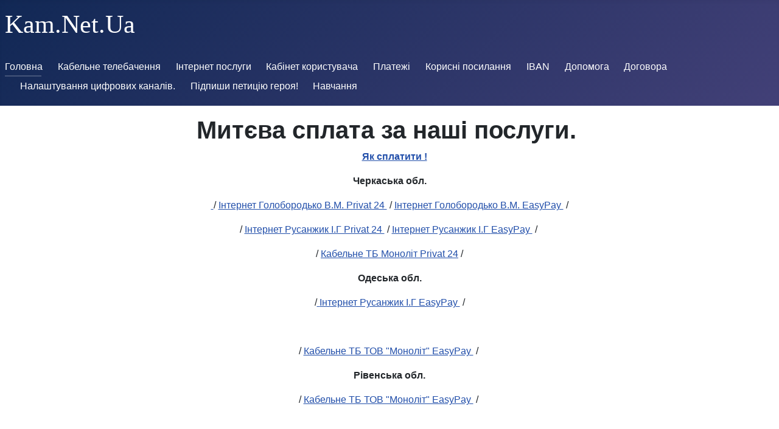

--- FILE ---
content_type: text/html; charset=utf-8
request_url: http://kam.net.ua/index.php/platezhi
body_size: 9806
content:
<!DOCTYPE html>
<html lang="uk-ua" dir="ltr">
<head>
<meta name="google-adsense-account" content="ca-pub-9917289440277111">
    <meta charset="utf-8">
	<meta name="author" content="valgol">
	<meta name="viewport" content="width=device-width, initial-scale=1">
	<meta name="generator" content="Joomla! - Open Source Content Management">
	<title>Платежі</title>
	<link href="/media/system/images/joomla-favicon.svg" rel="icon" type="image/svg+xml">
	<link href="/media/system/images/favicon.ico" rel="alternate icon" type="image/vnd.microsoft.icon">
	<link href="/media/system/images/joomla-favicon-pinned.svg" rel="mask-icon" color="#000">

    <link href="/media/system/css/joomla-fontawesome.min.css?d0c490a73a0df1c723a74d02464b483b" rel="lazy-stylesheet" /><noscript><link href="/media/system/css/joomla-fontawesome.min.css?d0c490a73a0df1c723a74d02464b483b" rel="stylesheet" /></noscript>
	<link href="/media/templates/site/cassiopeia/css/global/colors_standard.min.css?d0c490a73a0df1c723a74d02464b483b" rel="stylesheet" />
	<link href="/media/templates/site/cassiopeia/css/template.min.css?d0c490a73a0df1c723a74d02464b483b" rel="stylesheet" />
	<link href="/media/templates/site/cassiopeia/css/vendor/joomla-custom-elements/joomla-alert.min.css?0.2.0" rel="stylesheet" />
	<style>:root {
		--hue: 214;
		--template-bg-light: #f0f4fb;
		--template-text-dark: #495057;
		--template-text-light: #ffffff;
		--template-link-color: #2a69b8;
		--template-special-color: #001B4C;
		
	}</style>

    <script src="/media/mod_menu/js/menu-es5.min.js?d0c490a73a0df1c723a74d02464b483b" nomodule defer></script>
	<script type="application/json" class="joomla-script-options new">{"joomla.jtext":{"ERROR":"\u041f\u043e\u043c\u0438\u043b\u043a\u0430","MESSAGE":"\u041f\u043e\u0432\u0456\u0434\u043e\u043c\u043b\u0435\u043d\u043d\u044f","NOTICE":"\u041f\u043e\u0432\u0456\u0434\u043e\u043c\u043b\u0435\u043d\u043d\u044f","WARNING":"\u041f\u043e\u043f\u0435\u0440\u0435\u0434\u0436\u0435\u043d\u043d\u044f","JCLOSE":"\u0417\u0430\u043a\u0440\u0438\u0442\u0438","JOK":"\u0413\u0430\u0440\u0430\u0437\u0434","JOPEN":"\u0412\u0456\u0434\u0447\u0438\u043d\u0435\u043d\u043e"},"system.paths":{"root":"","rootFull":"http:\/\/kam.net.ua\/","base":"","baseFull":"http:\/\/kam.net.ua\/"},"csrf.token":"7e831259b33e93fbe394fcf20c32eedf"}</script>
	<script src="/media/system/js/core.min.js?bea7b244e267b04087cedcf531f6fe827a8e101f"></script>
	<script src="/media/templates/site/cassiopeia/js/template.min.js?d0c490a73a0df1c723a74d02464b483b" defer></script>
	<script src="/media/vendor/bootstrap/js/bootstrap-es5.min.js?5.1.3" nomodule defer></script>
	<script src="/media/system/js/messages-es5.min.js?70b6651d6deab46dc8a25f03338f66f540cc62e2" nomodule defer></script>
	<script src="/media/vendor/bootstrap/js/collapse.min.js?5.1.3" type="module"></script>
	<script src="/media/system/js/messages.min.js?7425e8d1cb9e4f061d5e30271d6d99b085344117" type="module"></script>


<!-- Google tag (gtag.js) -->
<script async src="https://www.googletagmanager.com/gtag/js?id=G-RJM4ERQJ3Z"></script>
<script>
  window.dataLayer = window.dataLayer || [];
  function gtag(){dataLayer.push(arguments);}
  gtag('js', new Date());

  gtag('config', 'G-RJM4ERQJ3Z');
</script>

</head>

<body class="site com_content wrapper-static view-article no-layout no-task itemid-102">
    <header class="header container-header full-width">

        
        
                    <div class="grid-child">
                <div class="navbar-brand">
                    <a class="brand-logo" href="/">
                        <img class="logo d-inline-block" src="/media/templates/site/cassiopeia/images/logo.svg" alt="KamNetUa">                    </a>
                                    </div>
            </div>
        
                    <div class="grid-child container-nav">
                                    
<nav class="navbar navbar-expand-md" aria-label="Головна">
    <button class="navbar-toggler navbar-toggler-right" type="button" data-bs-toggle="collapse" data-bs-target="#navbar1" aria-controls="navbar1" aria-expanded="false" aria-label="Перемикання навігації">
        <span class="icon-menu" aria-hidden="true"></span>
    </button>
    <div class="collapse navbar-collapse" id="navbar1">
        <ul class="mod-menu mod-list nav ">
<li class="nav-item item-101 default active"><a href="/index.php" >Головна</a></li><li class="nav-item item-103"><a href="/index.php/kabelne-telebachennia" >Кабельне телебачення</a></li><li class="nav-item item-104"><a href="/index.php/internet-posluhy" >Інтернет послуги</a></li><li class="nav-item item-105"><a href="/index.php/kabinet-korystuvacha" >Кабінет користувача</a></li><li class="nav-item item-102 current"><a href="/index.php/platezhi" aria-current="page">Платежі</a></li><li class="nav-item item-106"><a href="/index.php/korysni-posylannia" >Корисні посилання</a></li><li class="nav-item item-107"><a href="/index.php/iban" >IBAN</a></li><li class="nav-item item-109"><a href="/index.php/dopomoha" >Допомога</a></li><li class="nav-item item-110"><a href="/index.php/dohovora" >Договора</a></li><li class="nav-item item-111"><a href="/index.php/nalashtkvannia-tsyfrovykh-kanaliv" >Налаштування цифрових каналів.</a></li><li class="nav-item item-114"><a href="/index.php/pidpyshy-petytsiiu-heroia" >Підпиши петицію героя!</a></li><li class="nav-item item-115"><a href="http://kam.net.ua/abetka_1/index.php" >Навчання</a></li></ul>
    </div>
</nav>

                                            </div>
            </header>

    <div class="site-grid">
        
        
        
        
        <div class="grid-child container-component">
            
            
            <div id="system-message-container" aria-live="polite"></div>

            <main>
            <div class="com-content-article item-page" itemscope itemtype="https://schema.org/Article">
    <meta itemprop="inLanguage" content="uk-UA">
    
    
        
        
    
    
        
                                                <div itemprop="articleBody" class="com-content-article__body">
        <h1 style="text-align: center;"><b><strong><span style="font-style: inherit; font-weight: inherit;">Митєва сплата за наші послуги. </span></strong></b></h1>
<p style="font-weight: 400; text-align: center;"><b><strong><span style="font-style: inherit; font-weight: inherit;">    <a href="/index.php/plataonlineodeskainternet" target="_blank" rel="noopener">Як сплатити !</a><br /></span></strong></b></p>
<p style="font-weight: 400; text-align: center;"><b><strong><span style="font-style: inherit; font-weight: inherit;">Черкаська обл.</span></strong></b></p>
<p style="font-weight: 400; text-align: center;"><a href="https://next.privat24.ua/payments/form/%7B%22token%22:%22b8f2c811-d648-4e54-b51a-85d44cbe5929%22%7D"> </a>/ <a href="https://next.privat24.ua/payments/form/%7B%22token%22:%22b8f2c811-d648-4e54-b51a-85d44cbe5929%22%7D">Інтернет Голобородько В.М. Privat 24 </a> / <a href="https://easypay.ua/ua/catalog/internet/goloborodko-internet">Інтернет Голобородько В.М. EasyPay </a> /</p>
<p style="font-weight: 400; text-align: center;">/ <a href="https://next.privat24.ua/payments/form/{&quot;token&quot;:&quot;e6c72c29-f2ef-4315-98f5-ee5691c6418f&quot;}">Інтернет Русанжик І.Г Privat 24 </a> / <a href="https://easypay.ua/ua/catalog/internet/fop-rusanzhyk-internet">Інтернет Русанжик І.Г <span style="font-style: inherit; font-weight: inherit;">EasyPay</span></a><a href="https://next.privat24.ua/payments/form/%7B%22queryString%22:%22%D0%A0%D1%83%D1%81%D0%B0%D0%BD%D0%B6%22,%22companyID%22:%222563580%22%7D"> </a><span style="font-style: inherit; font-weight: inherit;"> /</span><span style="font-style: inherit; font-weight: inherit;"> </span></p>
<p style="font-weight: 400; text-align: center;">/ <a href="https://next.privat24.ua/payments/form/{&quot;token&quot;:&quot;44de97ce-e92c-4c0f-b913-fce35eae25f5&quot;}">Кабельне ТБ Моноліт Privat 24</a> /<span style="font-style: inherit; font-weight: inherit;"><br /></span></p>
<p style="font-weight: 400; text-align: center;"><b><strong><span style="font-style: inherit; font-weight: inherit;">Одеська обл.</span></strong></b></p>
<p style="font-weight: 400; text-align: center;"><span style="font-style: inherit; font-weight: inherit;">/<a href="https://easypay.ua/ua/catalog/internet/fop-rusanzhyk-internet-odesa"> </a><a href="https://easypay.ua/ua/catalog/internet/fop-rusanzhyk-internet-odesa">Інтернет Русанжик І.Г EasyPay </a></span> /</p>
<p style="font-weight: 400; text-align: center;"> </p>
<p style="font-weight: 400; text-align: center;"><span style="font-style: inherit; font-weight: inherit;">/ <a href="/index.php/19-modul-znakhoditsya-v-rozrobtsi">Кабельне ТБ ТОВ "Моноліт" EasyPay </a> / </span></p>
<p style="font-weight: 400; text-align: center;"><b><strong><span style="font-style: inherit; font-weight: inherit;">Рівенська обл.</span></strong></b></p>
<p style="font-weight: 400; text-align: center;"><span style="font-style: inherit; font-weight: inherit;">/ <a href="/index.php/19-modul-znakhoditsya-v-rozrobtsi">Кабельне ТБ ТОВ "Моноліт" EasyPay </a> / </span></p>    </div>

        
                                        </div>

            </main>
            
        </div>

        
        
            </div>

    
    
    
</body>
</html>


--- FILE ---
content_type: image/svg+xml
request_url: http://kam.net.ua/media/templates/site/cassiopeia/images/logo.svg
body_size: 12135
content:
<?xml version="1.0" encoding="UTF-8"?>
<!DOCTYPE svg PUBLIC "-//W3C//DTD SVG 1.1//EN" "http://www.w3.org/Graphics/SVG/1.1/DTD/svg11.dtd">
<!-- Creator: CorelDRAW -->
<svg xmlns="http://www.w3.org/2000/svg" xml:space="preserve" width="450px" height="50px" version="1.1" style="shape-rendering:geometricPrecision; text-rendering:geometricPrecision; image-rendering:optimizeQuality; fill-rule:evenodd; clip-rule:evenodd"
viewBox="0 0 450 50"
 xmlns:xlink="http://www.w3.org/1999/xlink"
 xmlns:xodm="http://www.corel.com/coreldraw/odm/2003">
 <defs>
  <font id="FontID0" horiz-adv-x="719" font-variant="normal" style="fill-rule:nonzero" font-weight="400">
	<font-face 
		font-family="Arial Rounded MT Bold">
		<font-face-src>
			<font-face-name name="Arial Rounded MT Bold"/>
		</font-face-src>
	</font-face>
   <missing-glyph><path d="M0 0z"/></missing-glyph>
   <glyph unicode="." horiz-adv-x="312" d="M157.166 -12.0047c-20.1684,0 -37.5022,6.50548 -52.1714,19.5023 -14.655,12.9968 -21.9967,31.3368 -21.9967,54.6658 0,19.9983 7.00154,37.0061 21.0046,51.3352 14.0031,14.3291 31.3368,21.5007 51.8312,21.5007 20.4944,0 37.9982,-7.00154 52.4974,-21.1605 14.4991,-14.1732 21.6707,-31.3368 21.6707,-51.6753 0,-23.003 -7.17161,-41.1588 -21.6707,-54.3257 -14.4991,-13.1669 -31.4927,-19.8424 -51.1651,-19.8424z"/>
   <glyph unicode="K" horiz-adv-x="740" d="M224.007 640.003l0 -251.007 284.654 296.998c13.6771,14.3432 25.3416,24.8455 34.8376,31.677 9.66609,6.83146 22.507,10.3322 38.3384,10.3322 20.8345,0 37.8281,-6.16532 50.669,-18.3401 12.8267,-12.1606 19.1621,-26.9999 19.1621,-44.6596 0,-21.1747 -10.8283,-42.1651 -32.6691,-62.9997l-176.158 -166.832 202.988 -291.003c14.3432,-20.1684 25.1715,-37.8423 32.3431,-53.0076 7.15744,-14.9952 10.6582,-29.8345 10.6582,-44.1635 0,-15.8314 -6.3354,-29.6644 -18.8219,-41.499 -12.5007,-11.6645 -29.5085,-17.5038 -51.0092,-17.5038 -20.1684,0 -36.6659,4.33698 -49.3367,13.011 -12.6566,8.48972 -23.329,19.9983 -32.1589,34.3274 -8.82987,14.3291 -16.6676,27.34 -23.4991,39.0045l-171.339 263.663 -118.658 -113.669 0 -147.996c0,-30.0046 -6.84563,-52.1714 -20.5086,-66.6705 -13.6629,-14.4991 -31.3368,-21.6707 -52.6674,-21.6707 -12.5007,0 -24.3353,3.34486 -35.6597,9.83617 -11.5086,6.50548 -20.1684,15.1653 -26.3337,26.3337 -4.67714,8.99995 -7.34169,19.6723 -8.33381,31.6628 -1.00629,12.0047 -1.50235,29.5085 -1.50235,52.1714l0 532.174c0,29.3243 6.50548,51.1651 19.3322,65.8343 12.8267,14.655 30.3305,21.9967 52.4974,21.9967 21.6707,0 39.3305,-7.17161 52.8375,-21.6707 13.4928,-14.4991 20.3385,-36.6659 20.3385,-66.3304z"/>
   <glyph unicode="N" horiz-adv-x="759" d="M267.334 640.995l278.673 -421.991 0 426.002c0,27.666 5.99524,48.3304 17.8298,62.1634 11.8346,13.833 27.8361,20.8345 48.0045,20.8345 20.6645,0 37.162,-6.83146 49.1667,-20.6645 11.9905,-13.833 17.9999,-34.6675 17.9999,-62.3335l0 -562.844c0,-62.8296 -26.0077,-94.1664 -78.009,-94.1664 -12.9968,0 -24.6613,1.84251 -35.1636,5.66926 -10.3322,3.67085 -20.1684,9.66609 -29.1683,17.6739 -9.17003,8.16374 -17.5038,17.6597 -25.3274,28.6581 -7.83775,10.8425 -15.6755,21.9967 -23.4991,33.3353l-271.841 416.662 0 -419.001c0,-27.3258 -6.3354,-47.9903 -18.992,-61.9934 -12.8409,-14.0031 -29.1683,-21.0046 -49.0108,-21.0046 -20.4944,0 -36.9919,7.00154 -49.3226,21.1747 -12.5007,14.159 -18.6802,34.8234 -18.6802,61.8233l0 552.002c0,23.4991 2.67873,41.8391 7.83775,55.1761 6.16532,14.6692 16.4975,26.6597 30.8408,35.9998 14.3291,9.17003 29.8345,13.833 46.332,13.833 13.1669,0 24.3353,-2.16849 33.4912,-6.3354 9.34011,-4.33698 17.5038,-10.0062 24.5054,-17.1637 7.00154,-7.17161 14.1732,-16.3416 21.5007,-27.8361 7.32752,-11.3385 14.9952,-23.1731 22.8329,-35.6738z"/>
   <glyph unicode="U" horiz-adv-x="759" d="M79.0012 296.006l0 344.167c0,29.3243 6.66138,51.1651 19.8282,65.8343 13.1669,14.655 30.5006,21.9967 52.0013,21.9967 22.3369,0 40.1667,-7.34169 53.3336,-21.9967 13.1669,-14.6692 19.8424,-36.6801 19.8424,-65.8343l0 -352.174c0,-39.9966 4.49289,-73.502 13.4928,-100.332 8.82987,-26.8298 24.8314,-47.6643 47.4942,-62.5036 22.8329,-14.8251 54.68,-22.1668 95.6688,-22.1668 56.6643,0 96.6751,15.0094 120.174,45.1698 23.4991,30.1605 35.1636,75.8405 35.1636,136.998l0 355.009c0,29.4943 6.50548,51.6611 19.5023,66.1603 12.9968,14.4991 30.5006,21.6707 52.3273,21.6707 21.6707,0 39.3305,-7.17161 52.8375,-21.6707 13.507,-14.4991 20.3385,-36.6659 20.3385,-66.1603l0 -344.167c0,-56.0123 -5.49918,-102.84 -16.3416,-140.172 -10.9984,-37.5022 -31.4927,-70.3272 -61.8233,-98.6735 -26.0077,-23.9951 -56.3383,-41.499 -90.8357,-52.6533 -34.5116,-11.0125 -74.8342,-16.5117 -121.01,-16.5117 -54.9918,0 -102.33,6.00942 -142.157,17.844 -39.6707,11.8204 -71.9996,30.3305 -97.0011,55.1619 -25.1715,24.8314 -43.4974,56.8343 -55.332,95.6688 -11.6645,38.8344 -17.5038,85.3365 -17.5038,139.336z"/>
   <glyph unicode="a" horiz-adv-x="594" d="M405.834 62.8296c-32.329,-25.0014 -63.4957,-43.6675 -93.5003,-56.1682 -30.1605,-12.5007 -64.006,-18.666 -101.338,-18.666 -34.1573,0 -64.3319,6.83146 -90.1554,20.3385 -25.8377,13.4928 -45.836,31.6628 -59.839,54.8359 -14.0031,23.1589 -21.0046,48.1604 -21.0046,75.1602 0,36.51 11.5086,67.5067 34.6675,93.1743 23.1731,25.8235 55.006,43.0013 95.4987,51.8312 8.33381,1.99841 29.3384,6.3354 62.8438,13.1669 33.4912,6.83146 62.3335,12.9968 86.1586,18.8361 23.8392,5.65509 49.8328,12.5007 77.839,20.6645 -1.67243,35.1636 -8.67397,61.0012 -21.1747,77.3287 -12.6566,16.4975 -38.4943,24.6755 -77.9949,24.6755 -33.8313,0 -59.3288,-4.67714 -76.3366,-14.1732 -17.1637,-9.34011 -31.8329,-23.4991 -43.9935,-42.5053 -12.1747,-18.8219 -20.8345,-31.1668 -25.8377,-37.3321 -5.1732,-5.99524 -16.0015,-8.99995 -32.499,-8.99995 -14.9952,0 -28.0061,4.83304 -38.8344,14.4991 -10.8283,9.51019 -16.3275,21.8408 -16.3275,36.836 0,23.4991 8.33381,46.332 24.8314,68.4988 16.6676,22.1668 42.4911,40.3368 77.6689,54.6658 35.1636,14.3432 78.987,21.5007 131.499,21.5007 58.4926,0 104.669,-7.00154 138.16,-20.8345 33.5053,-13.833 57.1745,-35.6597 71.0075,-65.6642 13.833,-30.0046 20.8345,-69.661 20.8345,-119.168 0,-31.3368 -0.170078,-57.8265 -0.340156,-79.6673 -0.170078,-21.8267 -0.325982,-46.162 -0.666138,-72.8358 0,-24.9873 4.16691,-51.1651 12.5007,-78.3208 8.33381,-26.9999 12.3306,-44.5037 12.3306,-52.3415 0,-13.6629 -6.3354,-26.1636 -19.1621,-37.3321 -12.9968,-11.1684 -27.4959,-16.8377 -43.8376,-16.8377 -13.6629,0 -27.1699,6.3354 -40.4927,19.1763 -13.3369,12.8267 -27.5101,31.3227 -42.5053,55.658zm-8.82987 193.166c-19.5023,-7.15744 -47.8344,-14.8251 -85.1665,-22.6629 -37.1762,-7.99366 -62.9997,-14.0031 -77.3429,-17.6597 -14.3291,-3.84092 -27.992,-11.1684 -40.9888,-22.0109 -13.011,-10.9984 -19.5023,-26.1636 -19.5023,-45.8218 0,-20.1684 7.66768,-37.3463 23.003,-51.5052 15.1653,-14.1732 35.1636,-21.3306 59.995,-21.3306 26.3337,0 50.669,5.82517 72.8358,17.3338 22.3227,11.6645 38.6644,26.4896 49.1667,44.8297 11.9905,20.1684 17.9999,53.5036 17.9999,99.8357l0 18.992z"/>
   <glyph unicode="e" horiz-adv-x="594" d="M440.828 226.005l-260.829 0c0.340156,-30.3447 6.50548,-57.0044 18.3401,-80.1775 11.8346,-23.1589 27.666,-40.4927 47.3242,-52.1572 19.6723,-11.8346 41.499,-17.6739 65.1682,-17.6739 16.0015,0 30.5006,1.84251 43.6675,5.66926 13.3369,3.67085 26.0077,9.49601 38.3384,17.5038 12.5007,7.99366 23.8251,16.4975 34.1573,25.6676 10.5023,9.17003 24.0093,21.5007 40.6769,37.162 6.83146,5.83934 16.4975,8.82987 29.1683,8.82987 13.6629,0 24.8314,-3.82675 33.3211,-11.3243 8.33381,-7.34169 12.6708,-17.9999 12.6708,-31.677 0,-11.9905 -4.83304,-25.9936 -14.159,-42.1651 -9.51019,-16.0015 -23.6692,-31.4927 -42.8454,-46.162 -18.992,-14.8393 -42.8313,-27.1699 -71.6595,-36.836 -28.8282,-9.83617 -62.0075,-14.6692 -99.3396,-14.6692 -85.6625,0 -152.163,24.5054 -199.657,73.3319 -47.5084,48.8407 -71.1776,115.001 -71.1776,198.679 0,39.3305 5.83934,75.9964 17.5038,109.658 11.6645,33.6754 28.8424,62.5036 51.1651,86.6688 22.507,23.9951 50.173,42.5053 82.998,55.332 32.8392,12.8409 69.3351,19.3322 109.346,19.3322 52.1572,0 96.831,-10.9984 133.993,-32.9951 37.3321,-21.9967 65.1682,-50.3289 83.8342,-85.3365 18.496,-34.8376 27.8361,-70.3272 27.8361,-106.497 0,-33.5053 -9.66609,-55.332 -28.8424,-65.3382 -19.1621,-9.83617 -46.162,-14.8251 -80.9996,-14.8251zm-260.829 75.9964l241.666 0c-3.16061,45.4958 -15.5054,79.4972 -36.836,102.16 -21.3306,22.507 -49.3226,33.8455 -84.1602,33.8455 -33.3353,0 -60.5052,-11.5086 -81.8358,-34.3415 -21.3306,-23.003 -34.3274,-56.8343 -38.8344,-101.664z"/>
   <glyph unicode="m" horiz-adv-x="884" d="M512.005 249.164l0 -177.164c0,-28.0061 -6.3354,-48.9966 -19.0062,-62.9997 -12.6708,-14.0031 -29.4943,-21.0046 -50.1588,-21.0046 -20.1684,0 -36.51,7.00154 -49.0108,21.0046 -12.5007,14.0031 -18.8219,34.9935 -18.8219,62.9997l0 212.328c0,33.6754 -1.17637,59.669 -3.50077,78.1791 -2.16849,18.496 -8.33381,33.8313 -18.5101,45.6659 -10.1622,11.8346 -25.9936,17.8298 -47.9903,17.8298 -43.6675,0 -72.3398,-14.9952 -86.1728,-44.9998 -13.833,-29.8345 -20.8345,-72.8358 -20.8345,-128.834l0 -180.169c0,-27.666 -6.3354,-48.6706 -18.8361,-62.8296 -12.5007,-14.1732 -28.9983,-21.1747 -49.3226,-21.1747 -20.1684,0 -36.6801,7.00154 -49.5068,21.1747 -12.8267,14.159 -19.3322,35.1636 -19.3322,62.8296l0 381.329c0,25.0014 5.82517,44.1777 17.3338,57.1745 11.4944,12.9968 26.6597,19.5023 45.4958,19.5023 18.3401,0 33.5053,-6.16532 45.6659,-18.3401 12.1747,-12.1606 18.3401,-28.9983 18.3401,-50.4989l0 -12.6708c23.003,27.666 47.8344,48.0045 74.1681,61.0012 26.3337,13.011 55.658,19.5023 87.831,19.5023 33.6612,0 62.3335,-6.66138 86.4987,-19.9983 24.1652,-13.3369 43.9935,-33.5053 59.4989,-60.5052 22.507,27.34 46.6722,47.5084 72.3398,60.6753 25.6676,13.1669 54.1556,19.8282 85.4925,19.8282 36.4959,0 67.8327,-7.17161 94.1664,-21.5007 26.3337,-14.3291 46.162,-34.8376 59.1729,-61.4973 11.3243,-23.9951 16.9936,-61.9934 16.9936,-113.669l0 -260.332c0,-28.0061 -6.3354,-48.9966 -18.992,-62.9997 -12.6708,-14.0031 -29.5085,-21.0046 -50.173,-21.0046 -20.1684,0 -36.6659,7.00154 -49.5068,21.1747 -12.8267,14.159 -19.3322,35.1636 -19.3322,62.8296l0 224.163c0,28.6723 -1.1622,51.5052 -3.65667,68.839 -2.50865,17.1637 -8.99995,31.6628 -19.8424,43.4974 -10.6582,11.6645 -26.9999,17.5038 -48.8265,17.5038 -17.6739,0 -34.3415,-5.1732 -50.173,-15.6755 -15.6613,-10.3322 -27.992,-24.3211 -36.836,-41.995 -9.82199,-22.3369 -14.655,-62.1634 -14.655,-119.168z"/>
   <glyph unicode="t" horiz-adv-x="354" d="M76.3366 518l14.6692 0 0 80.1633c0,21.5007 0.49606,38.3384 1.65826,50.4989 1.17637,12.3448 4.33698,22.8329 9.49601,31.5069 5.1732,9.17003 12.6708,16.6676 22.507,22.3369 9.66609,5.65509 20.4944,8.48972 32.6691,8.48972 16.8377,0 32.003,-6.3354 45.6659,-18.992 9.17003,-8.50389 14.8251,-18.8361 17.3338,-31.1668 2.49447,-12.1747 3.67085,-29.5085 3.67085,-52.0013l0 -90.8357 48.8265 0c18.8361,0 33.3353,-4.49289 43.1714,-13.3369 9.99207,-8.99995 14.9952,-20.4944 14.9952,-34.3274 0,-17.9999 -7.17161,-30.5006 -21.3306,-37.6722 -14.1732,-7.15744 -34.3415,-10.6582 -60.8312,-10.6582l-24.8314 0 0 -245.011c0,-20.8345 0.666138,-36.9919 2.15432,-48.1604 1.50235,-11.1684 5.34328,-20.3385 11.6787,-27.34 6.4913,-6.98736 16.8235,-10.4881 31.1668,-10.4881 7.6535,0 18.3259,1.33228 31.6628,4.16691 13.3369,2.66455 23.8251,4.16691 31.1668,4.16691 10.8283,0 20.4944,-4.33698 29.1683,-13.011 8.6598,-8.6598 12.8267,-19.3322 12.8267,-31.9888 0,-21.5007 -11.6645,-37.8423 -34.9935,-49.1667 -23.4991,-11.5086 -57.1745,-17.1779 -101.168,-17.1779 -41.6691,0 -73.176,7.00154 -94.5066,21.0046 -21.5007,14.0031 -35.4896,33.3353 -42.1651,58.1666 -6.66138,24.6613 -9.99207,57.6706 -9.99207,98.9995l0 255.84 -17.5038 0c-19.3322,0 -34.0014,4.49289 -44.0076,13.6629 -10.1622,8.99995 -15.1653,20.6645 -15.1653,34.6675 0,13.833 5.34328,25.3274 15.8314,34.3274 10.6724,8.84405 26.0077,13.3369 46.1761,13.3369z"/>
  </font>
  <style type="text/css">
   <![CDATA[
    @font-face { font-family:"Arial Rounded MT Bold";font-variant:normal;font-weight:normal;src:url("#FontID0") format(svg)}
    .fil0 {fill:white}
    .fnt0 {font-weight:normal;font-size:41.667px;font-family:'Arial Rounded MT Bold'}
   ]]>
  </style>
 </defs>
 <g id="Слой_x0020_1">
  <metadata id="CorelCorpID_0Corel-Layer"/>
  <text x="-0.001" y="38.649"  class="fil0 fnt0">   Kam.Net.Ua  </text>
 </g>
</svg>
